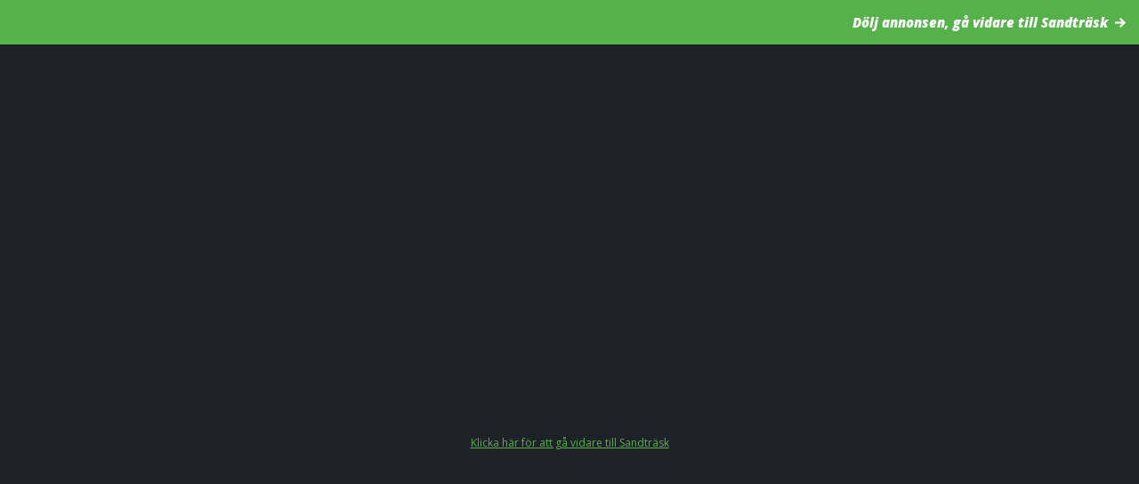

--- FILE ---
content_type: text/html; charset=ISO-8859-15
request_url: https://www.activated.se/redirect.php?activity=3220-sandtrask
body_size: 1255
content:
<!DOCTYPE html>

<html lang="sv">
<head>
<meta name="viewport" content="width=device-width, maximum-scale=1.0, minimum-scale=1.0" />
<meta http-equiv="Content-type" content="text/html; charset=windows-1252">

<base href="https://www.activated.se/">

<meta name="robots" content="noindex">

<link rel="shortcut icon" href="/static/images/favicon.ico">

<link href='https://fonts.googleapis.com/css?family=Open+Sans:400,800italic,600italic,400italic,700' rel='stylesheet' type='text/css'>

<link rel="stylesheet" href="/static/css/font.css">
<link rel="stylesheet" href="/static/css/style.css?1769603581">
<link rel="stylesheet" href="/static/css/jquery.ui.css" />

<script type="text/javascript" src="https://ajax.googleapis.com/ajax/libs/jquery/1.9.1/jquery.min.js"></script>
<script type="text/javascript" src="/static/js/jquery.form.js"></script>
<script type="text/javascript" src="/static/js/site.js"></script>
<script type="text/javascript" src="/static/js/jquery.ui.js"></script>

<meta property="og:image" content="https://www.activated.se/static/images/fb_share_icon.jpg">

<title>Ni lämnar nu Activated</title>


	<script>
	  (function(i,s,o,g,r,a,m){i['GoogleAnalyticsObject']=r;i[r]=i[r]||function(){
	  (i[r].q=i[r].q||[]).push(arguments)},i[r].l=1*new Date();a=s.createElement(o),
	  m=s.getElementsByTagName(o)[0];a.async=1;a.src=g;m.parentNode.insertBefore(a,m)
	  })(window,document,'script','//www.google-analytics.com/analytics.js','ga');

	  ga('create', 'UA-19021630-1', 'auto');
	  ga('require', 'displayfeatures');
	  ga('send', 'pageview');

	</script>


</head>

<body class="redirect">

<div class="bar">
		
	<div class="skip">
		<a href="http://www.boden.se/sbk" onclick="return recordOutboundLink('javascript:;', 'Redirect_skip', 'http://www.boden.se/sbk');">Dölj annonsen, gå vidare till Sandträsk</a>
	</div>
</div>

<div class="ad show-mobile">
	<script async src="https://pagead2.googlesyndication.com/pagead/js/adsbygoogle.js?client=ca-pub-7653935578195779" crossorigin="anonymous"></script>
	<!-- Redirect mobile -->
	<ins class="adsbygoogle"
		 style="display:inline-block;width:300px;height:250px"
		 data-ad-client="ca-pub-7653935578195779"
		 data-ad-slot="4362472292"></ins>
	<script>
	(adsbygoogle = window.adsbygoogle || []).push({});
	</script>
</div>

<div class="ad no-show-mobile">
	<script async src="https://pagead2.googlesyndication.com/pagead/js/adsbygoogle.js?client=ca-pub-7653935578195779" crossorigin="anonymous"></script>
	<!-- Redirect desktop -->
	<ins class="adsbygoogle"
		 style="display:inline-block;width:580px;height:400px"
		 data-ad-client="ca-pub-7653935578195779"
		 data-ad-slot="4937187364"></ins>
	<script>
	(adsbygoogle = window.adsbygoogle || []).push({});
	</script>
</div>

<div style="float: left; width: 100%; margin-top: 20px; text-align: center;">
	<a href="http://www.boden.se/sbk" onclick="return recordOutboundLink('javascript:;', 'Redirect_skip_bottom', 'http://www.boden.se/sbk');">Klicka här för att gå vidare till Sandträsk</a>
</div>


</body>
</html>

--- FILE ---
content_type: text/html; charset=utf-8
request_url: https://www.google.com/recaptcha/api2/aframe
body_size: 269
content:
<!DOCTYPE HTML><html><head><meta http-equiv="content-type" content="text/html; charset=UTF-8"></head><body><script nonce="wBFc8bgHzHzXYT1xY6Y59Q">/** Anti-fraud and anti-abuse applications only. See google.com/recaptcha */ try{var clients={'sodar':'https://pagead2.googlesyndication.com/pagead/sodar?'};window.addEventListener("message",function(a){try{if(a.source===window.parent){var b=JSON.parse(a.data);var c=clients[b['id']];if(c){var d=document.createElement('img');d.src=c+b['params']+'&rc='+(localStorage.getItem("rc::a")?sessionStorage.getItem("rc::b"):"");window.document.body.appendChild(d);sessionStorage.setItem("rc::e",parseInt(sessionStorage.getItem("rc::e")||0)+1);localStorage.setItem("rc::h",'1769603584200');}}}catch(b){}});window.parent.postMessage("_grecaptcha_ready", "*");}catch(b){}</script></body></html>

--- FILE ---
content_type: text/css
request_url: https://www.activated.se/static/css/font.css
body_size: 685
content:
@font-face {
  font-family: 'icomoon';
  src:  url('fonts/icomoon.eot?1gp8tr');
  src:  url('fonts/icomoon.eot?1gp8tr#iefix') format('embedded-opentype'),
    url('fonts/icomoon.ttf?1gp8tr') format('truetype'),
    url('fonts/icomoon.woff?1gp8tr') format('woff'),
    url('fonts/icomoon.svg?1gp8tr#icomoon') format('svg');
  font-weight: normal;
  font-style: normal;
}

[class^="icon-"], [class*=" icon-"] {
  /* use !important to prevent issues with browser extensions that change fonts */
  font-family: 'icomoon' !important;
  speak: none;
  font-style: normal;
  font-weight: normal;
  font-variant: normal;
  text-transform: none;
  line-height: 1;

  /* Better Font Rendering =========== */
  -webkit-font-smoothing: antialiased;
  -moz-osx-font-smoothing: grayscale;
}

.icon-activatedlogo:before {
  content: "\e600";
}
.icon-web:before {
  content: "\e601";
}
.icon-update:before {
  content: "\e602";
}
.icon-snow:before {
  content: "\e603";
}
.icon-skier:before {
  content: "\e604";
}
.icon-send:before {
  content: "\e605";
}
.icon-search:before {
  content: "\e606";
}
.icon-popular:before {
  content: "\e607";
}
.icon-phone:before {
  content: "\e608";
}
.icon-mail:before {
  content: "\e609";
}
.icon-location:before {
  content: "\e60a";
}
.icon-expand:before {
  content: "\e60b";
}
.icon-clock:before {
  content: "\e60c";
}
.icon-check:before {
  content: "\e60d";
}
.icon-arrow:before {
  content: "\e60e";
}
.icon-activated:before {
  content: "\e900";
}
.icon-badplats:before {
  content: "\e901";
}
.icon-badhus:before {
  content: "\e902";
}
.icon-biljard:before {
  content: "\e903";
}
.icon-bowling:before {
  content: "\e904";
}
.icon-curling:before {
  content: "\e905";
}
.icon-djurpark:before {
  content: "\e906";
}
.icon-gokart:before {
  content: "\e907";
}
.icon-golf:before {
  content: "\e908";
}
.icon-kanot-kajak:before {
  content: "\e909";
}
.icon-klattervagg:before {
  content: "\e90a";
}
.icon-lasergame:before {
  content: "\e90b";
}
.icon-minigolf:before {
  content: "\e90c";
}
.icon-paintball:before {
  content: "\e90d";
}
.icon-segway:before {
  content: "\e90e";
}
.icon-skidbacke:before {
  content: "\e90f";
}
.icon-spa:before {
  content: "\e910";
}
.icon-squash:before {
  content: "\e911";
}
.icon-nojespark:before {
  content: "\e912";
}
.icon-upplevelse:before {
  content: "\e913";
}

